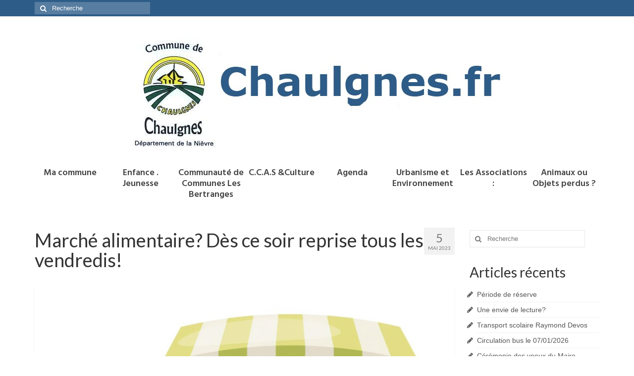

--- FILE ---
content_type: text/html; charset=UTF-8
request_url: http://chaulgnes.fr/marche-alimentaire-des-ce-soir-reprise-tous-les-vendredis/
body_size: 12073
content:
<!DOCTYPE html>
<html class="no-js" lang="fr-FR" itemscope="itemscope" itemtype="https://schema.org/WebPage">
<head>
  <meta charset="UTF-8">
  <meta name="viewport" content="width=device-width, initial-scale=1.0">
  <meta http-equiv="X-UA-Compatible" content="IE=edge">
  <title>Marché alimentaire? Dès ce soir reprise tous les vendredis! &#8211; Chaulgnes.fr</title>
<meta name='robots' content='max-image-preview:large' />
	<style>img:is([sizes="auto" i], [sizes^="auto," i]) { contain-intrinsic-size: 3000px 1500px }</style>
	<link rel='dns-prefetch' href='//fonts.googleapis.com' />
<link rel="alternate" type="application/rss+xml" title="Chaulgnes.fr &raquo; Flux" href="http://chaulgnes.fr/feed/" />
<link rel="alternate" type="application/rss+xml" title="Chaulgnes.fr &raquo; Flux des commentaires" href="http://chaulgnes.fr/comments/feed/" />
<link rel="alternate" type="application/rss+xml" title="Chaulgnes.fr &raquo; Marché alimentaire? Dès ce soir reprise tous les vendredis! Flux des commentaires" href="http://chaulgnes.fr/marche-alimentaire-des-ce-soir-reprise-tous-les-vendredis/feed/" />
<script type="text/javascript">
/* <![CDATA[ */
window._wpemojiSettings = {"baseUrl":"https:\/\/s.w.org\/images\/core\/emoji\/16.0.1\/72x72\/","ext":".png","svgUrl":"https:\/\/s.w.org\/images\/core\/emoji\/16.0.1\/svg\/","svgExt":".svg","source":{"concatemoji":"http:\/\/chaulgnes.fr\/wp-includes\/js\/wp-emoji-release.min.js?ver=6.8.3"}};
/*! This file is auto-generated */
!function(s,n){var o,i,e;function c(e){try{var t={supportTests:e,timestamp:(new Date).valueOf()};sessionStorage.setItem(o,JSON.stringify(t))}catch(e){}}function p(e,t,n){e.clearRect(0,0,e.canvas.width,e.canvas.height),e.fillText(t,0,0);var t=new Uint32Array(e.getImageData(0,0,e.canvas.width,e.canvas.height).data),a=(e.clearRect(0,0,e.canvas.width,e.canvas.height),e.fillText(n,0,0),new Uint32Array(e.getImageData(0,0,e.canvas.width,e.canvas.height).data));return t.every(function(e,t){return e===a[t]})}function u(e,t){e.clearRect(0,0,e.canvas.width,e.canvas.height),e.fillText(t,0,0);for(var n=e.getImageData(16,16,1,1),a=0;a<n.data.length;a++)if(0!==n.data[a])return!1;return!0}function f(e,t,n,a){switch(t){case"flag":return n(e,"\ud83c\udff3\ufe0f\u200d\u26a7\ufe0f","\ud83c\udff3\ufe0f\u200b\u26a7\ufe0f")?!1:!n(e,"\ud83c\udde8\ud83c\uddf6","\ud83c\udde8\u200b\ud83c\uddf6")&&!n(e,"\ud83c\udff4\udb40\udc67\udb40\udc62\udb40\udc65\udb40\udc6e\udb40\udc67\udb40\udc7f","\ud83c\udff4\u200b\udb40\udc67\u200b\udb40\udc62\u200b\udb40\udc65\u200b\udb40\udc6e\u200b\udb40\udc67\u200b\udb40\udc7f");case"emoji":return!a(e,"\ud83e\udedf")}return!1}function g(e,t,n,a){var r="undefined"!=typeof WorkerGlobalScope&&self instanceof WorkerGlobalScope?new OffscreenCanvas(300,150):s.createElement("canvas"),o=r.getContext("2d",{willReadFrequently:!0}),i=(o.textBaseline="top",o.font="600 32px Arial",{});return e.forEach(function(e){i[e]=t(o,e,n,a)}),i}function t(e){var t=s.createElement("script");t.src=e,t.defer=!0,s.head.appendChild(t)}"undefined"!=typeof Promise&&(o="wpEmojiSettingsSupports",i=["flag","emoji"],n.supports={everything:!0,everythingExceptFlag:!0},e=new Promise(function(e){s.addEventListener("DOMContentLoaded",e,{once:!0})}),new Promise(function(t){var n=function(){try{var e=JSON.parse(sessionStorage.getItem(o));if("object"==typeof e&&"number"==typeof e.timestamp&&(new Date).valueOf()<e.timestamp+604800&&"object"==typeof e.supportTests)return e.supportTests}catch(e){}return null}();if(!n){if("undefined"!=typeof Worker&&"undefined"!=typeof OffscreenCanvas&&"undefined"!=typeof URL&&URL.createObjectURL&&"undefined"!=typeof Blob)try{var e="postMessage("+g.toString()+"("+[JSON.stringify(i),f.toString(),p.toString(),u.toString()].join(",")+"));",a=new Blob([e],{type:"text/javascript"}),r=new Worker(URL.createObjectURL(a),{name:"wpTestEmojiSupports"});return void(r.onmessage=function(e){c(n=e.data),r.terminate(),t(n)})}catch(e){}c(n=g(i,f,p,u))}t(n)}).then(function(e){for(var t in e)n.supports[t]=e[t],n.supports.everything=n.supports.everything&&n.supports[t],"flag"!==t&&(n.supports.everythingExceptFlag=n.supports.everythingExceptFlag&&n.supports[t]);n.supports.everythingExceptFlag=n.supports.everythingExceptFlag&&!n.supports.flag,n.DOMReady=!1,n.readyCallback=function(){n.DOMReady=!0}}).then(function(){return e}).then(function(){var e;n.supports.everything||(n.readyCallback(),(e=n.source||{}).concatemoji?t(e.concatemoji):e.wpemoji&&e.twemoji&&(t(e.twemoji),t(e.wpemoji)))}))}((window,document),window._wpemojiSettings);
/* ]]> */
</script>
<style id='wp-emoji-styles-inline-css' type='text/css'>

	img.wp-smiley, img.emoji {
		display: inline !important;
		border: none !important;
		box-shadow: none !important;
		height: 1em !important;
		width: 1em !important;
		margin: 0 0.07em !important;
		vertical-align: -0.1em !important;
		background: none !important;
		padding: 0 !important;
	}
</style>
<link rel='stylesheet' id='wp-block-library-css' href='http://chaulgnes.fr/wp-includes/css/dist/block-library/style.min.css?ver=6.8.3' type='text/css' media='all' />
<style id='classic-theme-styles-inline-css' type='text/css'>
/*! This file is auto-generated */
.wp-block-button__link{color:#fff;background-color:#32373c;border-radius:9999px;box-shadow:none;text-decoration:none;padding:calc(.667em + 2px) calc(1.333em + 2px);font-size:1.125em}.wp-block-file__button{background:#32373c;color:#fff;text-decoration:none}
</style>
<style id='global-styles-inline-css' type='text/css'>
:root{--wp--preset--aspect-ratio--square: 1;--wp--preset--aspect-ratio--4-3: 4/3;--wp--preset--aspect-ratio--3-4: 3/4;--wp--preset--aspect-ratio--3-2: 3/2;--wp--preset--aspect-ratio--2-3: 2/3;--wp--preset--aspect-ratio--16-9: 16/9;--wp--preset--aspect-ratio--9-16: 9/16;--wp--preset--color--black: #000;--wp--preset--color--cyan-bluish-gray: #abb8c3;--wp--preset--color--white: #fff;--wp--preset--color--pale-pink: #f78da7;--wp--preset--color--vivid-red: #cf2e2e;--wp--preset--color--luminous-vivid-orange: #ff6900;--wp--preset--color--luminous-vivid-amber: #fcb900;--wp--preset--color--light-green-cyan: #7bdcb5;--wp--preset--color--vivid-green-cyan: #00d084;--wp--preset--color--pale-cyan-blue: #8ed1fc;--wp--preset--color--vivid-cyan-blue: #0693e3;--wp--preset--color--vivid-purple: #9b51e0;--wp--preset--color--virtue-primary: #2d5c88;--wp--preset--color--virtue-primary-light: #6c8dab;--wp--preset--color--very-light-gray: #eee;--wp--preset--color--very-dark-gray: #444;--wp--preset--gradient--vivid-cyan-blue-to-vivid-purple: linear-gradient(135deg,rgba(6,147,227,1) 0%,rgb(155,81,224) 100%);--wp--preset--gradient--light-green-cyan-to-vivid-green-cyan: linear-gradient(135deg,rgb(122,220,180) 0%,rgb(0,208,130) 100%);--wp--preset--gradient--luminous-vivid-amber-to-luminous-vivid-orange: linear-gradient(135deg,rgba(252,185,0,1) 0%,rgba(255,105,0,1) 100%);--wp--preset--gradient--luminous-vivid-orange-to-vivid-red: linear-gradient(135deg,rgba(255,105,0,1) 0%,rgb(207,46,46) 100%);--wp--preset--gradient--very-light-gray-to-cyan-bluish-gray: linear-gradient(135deg,rgb(238,238,238) 0%,rgb(169,184,195) 100%);--wp--preset--gradient--cool-to-warm-spectrum: linear-gradient(135deg,rgb(74,234,220) 0%,rgb(151,120,209) 20%,rgb(207,42,186) 40%,rgb(238,44,130) 60%,rgb(251,105,98) 80%,rgb(254,248,76) 100%);--wp--preset--gradient--blush-light-purple: linear-gradient(135deg,rgb(255,206,236) 0%,rgb(152,150,240) 100%);--wp--preset--gradient--blush-bordeaux: linear-gradient(135deg,rgb(254,205,165) 0%,rgb(254,45,45) 50%,rgb(107,0,62) 100%);--wp--preset--gradient--luminous-dusk: linear-gradient(135deg,rgb(255,203,112) 0%,rgb(199,81,192) 50%,rgb(65,88,208) 100%);--wp--preset--gradient--pale-ocean: linear-gradient(135deg,rgb(255,245,203) 0%,rgb(182,227,212) 50%,rgb(51,167,181) 100%);--wp--preset--gradient--electric-grass: linear-gradient(135deg,rgb(202,248,128) 0%,rgb(113,206,126) 100%);--wp--preset--gradient--midnight: linear-gradient(135deg,rgb(2,3,129) 0%,rgb(40,116,252) 100%);--wp--preset--font-size--small: 13px;--wp--preset--font-size--medium: 20px;--wp--preset--font-size--large: 36px;--wp--preset--font-size--x-large: 42px;--wp--preset--spacing--20: 0.44rem;--wp--preset--spacing--30: 0.67rem;--wp--preset--spacing--40: 1rem;--wp--preset--spacing--50: 1.5rem;--wp--preset--spacing--60: 2.25rem;--wp--preset--spacing--70: 3.38rem;--wp--preset--spacing--80: 5.06rem;--wp--preset--shadow--natural: 6px 6px 9px rgba(0, 0, 0, 0.2);--wp--preset--shadow--deep: 12px 12px 50px rgba(0, 0, 0, 0.4);--wp--preset--shadow--sharp: 6px 6px 0px rgba(0, 0, 0, 0.2);--wp--preset--shadow--outlined: 6px 6px 0px -3px rgba(255, 255, 255, 1), 6px 6px rgba(0, 0, 0, 1);--wp--preset--shadow--crisp: 6px 6px 0px rgba(0, 0, 0, 1);}:where(.is-layout-flex){gap: 0.5em;}:where(.is-layout-grid){gap: 0.5em;}body .is-layout-flex{display: flex;}.is-layout-flex{flex-wrap: wrap;align-items: center;}.is-layout-flex > :is(*, div){margin: 0;}body .is-layout-grid{display: grid;}.is-layout-grid > :is(*, div){margin: 0;}:where(.wp-block-columns.is-layout-flex){gap: 2em;}:where(.wp-block-columns.is-layout-grid){gap: 2em;}:where(.wp-block-post-template.is-layout-flex){gap: 1.25em;}:where(.wp-block-post-template.is-layout-grid){gap: 1.25em;}.has-black-color{color: var(--wp--preset--color--black) !important;}.has-cyan-bluish-gray-color{color: var(--wp--preset--color--cyan-bluish-gray) !important;}.has-white-color{color: var(--wp--preset--color--white) !important;}.has-pale-pink-color{color: var(--wp--preset--color--pale-pink) !important;}.has-vivid-red-color{color: var(--wp--preset--color--vivid-red) !important;}.has-luminous-vivid-orange-color{color: var(--wp--preset--color--luminous-vivid-orange) !important;}.has-luminous-vivid-amber-color{color: var(--wp--preset--color--luminous-vivid-amber) !important;}.has-light-green-cyan-color{color: var(--wp--preset--color--light-green-cyan) !important;}.has-vivid-green-cyan-color{color: var(--wp--preset--color--vivid-green-cyan) !important;}.has-pale-cyan-blue-color{color: var(--wp--preset--color--pale-cyan-blue) !important;}.has-vivid-cyan-blue-color{color: var(--wp--preset--color--vivid-cyan-blue) !important;}.has-vivid-purple-color{color: var(--wp--preset--color--vivid-purple) !important;}.has-black-background-color{background-color: var(--wp--preset--color--black) !important;}.has-cyan-bluish-gray-background-color{background-color: var(--wp--preset--color--cyan-bluish-gray) !important;}.has-white-background-color{background-color: var(--wp--preset--color--white) !important;}.has-pale-pink-background-color{background-color: var(--wp--preset--color--pale-pink) !important;}.has-vivid-red-background-color{background-color: var(--wp--preset--color--vivid-red) !important;}.has-luminous-vivid-orange-background-color{background-color: var(--wp--preset--color--luminous-vivid-orange) !important;}.has-luminous-vivid-amber-background-color{background-color: var(--wp--preset--color--luminous-vivid-amber) !important;}.has-light-green-cyan-background-color{background-color: var(--wp--preset--color--light-green-cyan) !important;}.has-vivid-green-cyan-background-color{background-color: var(--wp--preset--color--vivid-green-cyan) !important;}.has-pale-cyan-blue-background-color{background-color: var(--wp--preset--color--pale-cyan-blue) !important;}.has-vivid-cyan-blue-background-color{background-color: var(--wp--preset--color--vivid-cyan-blue) !important;}.has-vivid-purple-background-color{background-color: var(--wp--preset--color--vivid-purple) !important;}.has-black-border-color{border-color: var(--wp--preset--color--black) !important;}.has-cyan-bluish-gray-border-color{border-color: var(--wp--preset--color--cyan-bluish-gray) !important;}.has-white-border-color{border-color: var(--wp--preset--color--white) !important;}.has-pale-pink-border-color{border-color: var(--wp--preset--color--pale-pink) !important;}.has-vivid-red-border-color{border-color: var(--wp--preset--color--vivid-red) !important;}.has-luminous-vivid-orange-border-color{border-color: var(--wp--preset--color--luminous-vivid-orange) !important;}.has-luminous-vivid-amber-border-color{border-color: var(--wp--preset--color--luminous-vivid-amber) !important;}.has-light-green-cyan-border-color{border-color: var(--wp--preset--color--light-green-cyan) !important;}.has-vivid-green-cyan-border-color{border-color: var(--wp--preset--color--vivid-green-cyan) !important;}.has-pale-cyan-blue-border-color{border-color: var(--wp--preset--color--pale-cyan-blue) !important;}.has-vivid-cyan-blue-border-color{border-color: var(--wp--preset--color--vivid-cyan-blue) !important;}.has-vivid-purple-border-color{border-color: var(--wp--preset--color--vivid-purple) !important;}.has-vivid-cyan-blue-to-vivid-purple-gradient-background{background: var(--wp--preset--gradient--vivid-cyan-blue-to-vivid-purple) !important;}.has-light-green-cyan-to-vivid-green-cyan-gradient-background{background: var(--wp--preset--gradient--light-green-cyan-to-vivid-green-cyan) !important;}.has-luminous-vivid-amber-to-luminous-vivid-orange-gradient-background{background: var(--wp--preset--gradient--luminous-vivid-amber-to-luminous-vivid-orange) !important;}.has-luminous-vivid-orange-to-vivid-red-gradient-background{background: var(--wp--preset--gradient--luminous-vivid-orange-to-vivid-red) !important;}.has-very-light-gray-to-cyan-bluish-gray-gradient-background{background: var(--wp--preset--gradient--very-light-gray-to-cyan-bluish-gray) !important;}.has-cool-to-warm-spectrum-gradient-background{background: var(--wp--preset--gradient--cool-to-warm-spectrum) !important;}.has-blush-light-purple-gradient-background{background: var(--wp--preset--gradient--blush-light-purple) !important;}.has-blush-bordeaux-gradient-background{background: var(--wp--preset--gradient--blush-bordeaux) !important;}.has-luminous-dusk-gradient-background{background: var(--wp--preset--gradient--luminous-dusk) !important;}.has-pale-ocean-gradient-background{background: var(--wp--preset--gradient--pale-ocean) !important;}.has-electric-grass-gradient-background{background: var(--wp--preset--gradient--electric-grass) !important;}.has-midnight-gradient-background{background: var(--wp--preset--gradient--midnight) !important;}.has-small-font-size{font-size: var(--wp--preset--font-size--small) !important;}.has-medium-font-size{font-size: var(--wp--preset--font-size--medium) !important;}.has-large-font-size{font-size: var(--wp--preset--font-size--large) !important;}.has-x-large-font-size{font-size: var(--wp--preset--font-size--x-large) !important;}
:where(.wp-block-post-template.is-layout-flex){gap: 1.25em;}:where(.wp-block-post-template.is-layout-grid){gap: 1.25em;}
:where(.wp-block-columns.is-layout-flex){gap: 2em;}:where(.wp-block-columns.is-layout-grid){gap: 2em;}
:root :where(.wp-block-pullquote){font-size: 1.5em;line-height: 1.6;}
</style>
<link rel='stylesheet' id='virtue_theme-css' href='http://chaulgnes.fr/wp-content/themes/virtue/assets/css/virtue.css?ver=3.3.6' type='text/css' media='all' />
<link rel='stylesheet' id='virtue_skin-css' href='http://chaulgnes.fr/wp-content/themes/virtue/assets/css/skins/default.css?ver=3.3.6' type='text/css' media='all' />
<link rel='stylesheet' id='redux-google-fonts-virtue-css' href='http://fonts.googleapis.com/css?family=Lobster%3A400%7CLato%3A700%2C400%7CHind%3A600&#038;subset=latin&#038;ver=1611857207' type='text/css' media='all' />
<!--[if lt IE 9]>
<script type="text/javascript" src="http://chaulgnes.fr/wp-content/themes/virtue/assets/js/vendor/respond.min.js?ver=6.8.3" id="virtue-respond-js"></script>
<![endif]-->
<script type="text/javascript" src="http://chaulgnes.fr/wp-includes/js/jquery/jquery.min.js?ver=3.7.1" id="jquery-core-js"></script>
<script type="text/javascript" src="http://chaulgnes.fr/wp-includes/js/jquery/jquery-migrate.min.js?ver=3.4.1" id="jquery-migrate-js"></script>
<link rel="https://api.w.org/" href="http://chaulgnes.fr/wp-json/" /><link rel="alternate" title="JSON" type="application/json" href="http://chaulgnes.fr/wp-json/wp/v2/posts/6555" /><link rel="EditURI" type="application/rsd+xml" title="RSD" href="http://chaulgnes.fr/xmlrpc.php?rsd" />
<meta name="generator" content="WordPress 6.8.3" />
<link rel="canonical" href="http://chaulgnes.fr/marche-alimentaire-des-ce-soir-reprise-tous-les-vendredis/" />
<link rel='shortlink' href='http://chaulgnes.fr/?p=6555' />
<link rel="alternate" title="oEmbed (JSON)" type="application/json+oembed" href="http://chaulgnes.fr/wp-json/oembed/1.0/embed?url=http%3A%2F%2Fchaulgnes.fr%2Fmarche-alimentaire-des-ce-soir-reprise-tous-les-vendredis%2F" />
<link rel="alternate" title="oEmbed (XML)" type="text/xml+oembed" href="http://chaulgnes.fr/wp-json/oembed/1.0/embed?url=http%3A%2F%2Fchaulgnes.fr%2Fmarche-alimentaire-des-ce-soir-reprise-tous-les-vendredis%2F&#038;format=xml" />
<style type="text/css">#logo {padding-top:25px;}#logo {padding-bottom:10px;}#logo {margin-left:0px;}#logo {margin-right:0px;}#nav-main {margin-top:20px;}#nav-main {margin-bottom:10px;}.headerfont, .tp-caption {font-family:Lato;} .topbarmenu ul li {font-family:Hind;}input[type=number]::-webkit-inner-spin-button, input[type=number]::-webkit-outer-spin-button { -webkit-appearance: none; margin: 0; } input[type=number] {-moz-appearance: textfield;}.quantity input::-webkit-outer-spin-button,.quantity input::-webkit-inner-spin-button {display: none;}#containerfooter h3, #containerfooter, .footercredits p, .footerclass a, .footernav ul li a {color:#6b1d01;}.contentclass, .nav-tabs>.active>a, .nav-tabs>.active>a:hover, .nav-tabs>.active>a:focus {background:transparent    ;}.product_item .product_details h5 {text-transform: none;}@media (max-width: 979px) {.nav-trigger .nav-trigger-case {position: static; display: block; width: 100%;}}.product_item .product_details h5 {min-height:40px;}.kad-topbar-left, .kad-topbar-left .topbarmenu {float:right;} .kad-topbar-left .topbar_social, .kad-topbar-left .topbarmenu ul, .kad-topbar-left .kad-cart-total,.kad-topbar-right #topbar-search .form-search{float:left}.entry-content p { margin-bottom:16px;}#nav-second ul.sf-menu>li{width:12.5%}
.footerclass {
font-size: 12px;
}
.footerclass h3 {
font-size: 18px;
}
.postedintop {
display: none;
}
.postcommentscount {
display: none;
}
.subhead {
display: none;
}</style><link rel="icon" href="http://chaulgnes.fr/wp-content/uploads/2020/06/cropped-téléchargement-32x32.jpg" sizes="32x32" />
<link rel="icon" href="http://chaulgnes.fr/wp-content/uploads/2020/06/cropped-téléchargement-192x192.jpg" sizes="192x192" />
<link rel="apple-touch-icon" href="http://chaulgnes.fr/wp-content/uploads/2020/06/cropped-téléchargement-180x180.jpg" />
<meta name="msapplication-TileImage" content="http://chaulgnes.fr/wp-content/uploads/2020/06/cropped-téléchargement-270x270.jpg" />
<style type="text/css" class="options-output">header #logo a.brand,.logofont{font-family:Lobster;line-height:42px;font-weight:400;font-style:normal;color:#2d5c88;font-size:100px;}.kad_tagline{font-family:Lobster;line-height:25px;font-weight:400;font-style:normal;color:#028700;font-size:15px;}.product_item .product_details h5{font-family:Lato;line-height:20px;font-weight:700;font-style:normal;font-size:16px;}h1{font-family:Lato;line-height:40px;font-weight:400;font-style:normal;font-size:38px;}h2{font-family:Lato;line-height:40px;font-weight:normal;font-style:normal;font-size:32px;}h3{font-family:Lato;line-height:40px;font-weight:400;font-style:normal;font-size:28px;}h4{font-family:Lato;line-height:40px;font-weight:400;font-style:normal;font-size:24px;}h5{font-family:Lato;line-height:24px;font-weight:700;font-style:normal;font-size:18px;}body{font-family:Verdana, Geneva, sans-serif;line-height:20px;font-weight:400;font-style:normal;font-size:14px;}#nav-main ul.sf-menu a{font-family:Hind;line-height:18px;font-weight:600;font-style:normal;font-size:18px;}#nav-second ul.sf-menu a{font-family:Hind;line-height:22px;font-weight:600;font-style:normal;font-size:18px;}.kad-nav-inner .kad-mnav, .kad-mobile-nav .kad-nav-inner li a,.nav-trigger-case{font-family:Lato;line-height:20px;font-weight:400;font-style:normal;font-size:16px;}</style></head>
<body class="wp-singular post-template-default single single-post postid-6555 single-format-standard wp-theme-virtue wide marche-alimentaire-des-ce-soir-reprise-tous-les-vendredis">
	<div id="kt-skip-link"><a href="#content">Skip to Main Content</a></div>
	<div id="wrapper" class="container">
	<header class="banner headerclass" itemscope itemtype="https://schema.org/WPHeader">
	<div id="topbar" class="topclass">
	<div class="container">
		<div class="row">
			<div class="col-md-6 col-sm-6 kad-topbar-left">
				<div class="topbarmenu clearfix">
									<div class="topbar_social">
						<ul>
						<li><a href="" target="_self" title="" data-toggle="tooltip" data-placement="bottom" data-original-title=""><i class=""></i></a></li>						</ul>
					</div>
									</div>
			</div><!-- close col-md-6 --> 
			<div class="col-md-6 col-sm-6 kad-topbar-right">
				<div id="topbar-search" class="topbar-widget">
					<form role="search" method="get" class="form-search" action="http://chaulgnes.fr/">
	<label>
		<span class="screen-reader-text">Rechercher :</span>
		<input type="text" value="" name="s" class="search-query" placeholder="Recherche">
	</label>
	<button type="submit" class="search-icon"><i class="icon-search"></i></button>
</form>				</div>
			</div> <!-- close col-md-6-->
		</div> <!-- Close Row -->
	</div> <!-- Close Container -->
</div>	<div class="container">
		<div class="row">
			<div class="col-md-12 clearfix kad-header-left">
				<div id="logo" class="logocase">
					<a class="brand logofont" href="http://chaulgnes.fr/">
													<div id="thelogo">
								<img src="http://chaulgnes.fr/wp-content/uploads/2020/06/LOgo.jpg" alt="Chaulgnes.fr" width="763" height="261" class="kad-standard-logo" />
															</div>
												</a>
									</div> <!-- Close #logo -->
			</div><!-- close logo span -->
			       
		</div> <!-- Close Row -->
					<div id="mobile-nav-trigger" class="nav-trigger">
				<button class="nav-trigger-case mobileclass collapsed" data-toggle="collapse" data-target=".kad-nav-collapse">
					<span class="kad-navbtn"><i class="icon-reorder"></i></span>
					<span class="kad-menu-name">Menu</span>
				</button>
			</div>
			<div id="kad-mobile-nav" class="kad-mobile-nav">
				<div class="kad-nav-inner mobileclass">
					<div class="kad-nav-collapse">
					<ul id="menu-menu-titres" class="kad-mnav"><li  class="menu-ma-commune sf-dropdown menu-item-16"><a href="http://chaulgnes.fr/ma-commune/"><span>Ma commune</span></a>
<ul class="sub-menu sf-dropdown-menu dropdown">
	<li  class="menu-le-conseil-municipal menu-item-40"><a href="http://chaulgnes.fr/le-conseil-municipal/"><span>Le Conseil Municipal</span></a></li>
	<li  class="menu-comptes-rendus-des-conseils-municipaux menu-item-49"><a href="http://chaulgnes.fr/comptes-rendus-des-conseils-municipaux/"><span>Comptes-rendus des Conseils Municipaux</span></a></li>
	<li  class="menu-le-bulletin-municipal menu-item-3049"><a href="http://chaulgnes.fr/le-bulletin-municipal/"><span>Le Bulletin Municipal</span></a></li>
	<li  class="menu-chaulgnes-vue-dans-les-titres menu-item-3142"><a href="http://chaulgnes.fr/chaulgnes-vu-dans-les-titres/"><span>Chaulgnes vue dans les titres :</span></a></li>
</ul>
</li>
<li  class="menu-enfance-jeunesse sf-dropdown menu-item-279"><a href="http://chaulgnes.fr/enfance-jeunesse/"><span>Enfance . Jeunesse</span></a>
<ul class="sub-menu sf-dropdown-menu dropdown">
	<li  class="menu-ecole menu-item-22"><a href="http://chaulgnes.fr/ecole/"><span>École :</span></a></li>
	<li  class="menu-alsh-centre-de-loisirs menu-item-281"><a href="http://chaulgnes.fr/alsh-centre-loisirs/"><span>ALSH – Centre de Loisirs</span></a></li>
	<li  class="menu-restauration-scolaire menu-item-280"><a href="http://chaulgnes.fr/restaurant-scolaire/"><span>RESTAURATION  SCOLAIRE :</span></a></li>
</ul>
</li>
<li  class="menu-communaute-de-communes-les-bertranges sf-dropdown menu-item-189"><a href="http://chaulgnes.fr/communaute-de-commune/"><span>Communauté de Communes Les Bertranges</span></a>
<ul class="sub-menu sf-dropdown-menu dropdown">
	<li  class="menu-collecte-des-dechets menu-item-465"><a href="http://chaulgnes.fr/collecte-dechets/"><span>Collecte des déchets</span></a></li>
</ul>
</li>
<li  class="menu-c-c-a-s-culture menu-item-2638"><a href="http://chaulgnes.fr/c-c-a-s/"><span>C.C.A.S &#038;Culture</span></a></li>
<li  class="menu-agenda menu-item-118"><a href="http://chaulgnes.fr/agenda/"><span>Agenda</span></a></li>
<li  class="menu-urbanisme-et-environnement sf-dropdown menu-item-292"><a href="http://chaulgnes.fr/urbanisme-environnement/"><span>Urbanisme et Environnement</span></a>
<ul class="sub-menu sf-dropdown-menu dropdown">
	<li  class="menu-declaration-prealable-et-permis-de-construire menu-item-4925"><a href="http://chaulgnes.fr/declaration-prealable-et-permis-de-construire/"><span>Déclaration préalable et permis de construire</span></a></li>
	<li  class="menu-travaux menu-item-4930"><a href="http://chaulgnes.fr/travaux/"><span>TRAVAUX :</span></a></li>
	<li  class="menu-tourisme menu-item-4635"><a href="http://chaulgnes.fr/environnement/"><span>TOURISME</span></a></li>
</ul>
</li>
<li  class="menu-les-associations sf-dropdown menu-item-121"><a href="http://chaulgnes.fr/les-associations/"><span>Les Associations :</span></a>
<ul class="sub-menu sf-dropdown-menu dropdown">
	<li  class="menu-vivre-ensemble menu-item-4608"><a href="http://chaulgnes.fr/vivre-ensemble/"><span>VIVRE ENSEMBLE</span></a></li>
	<li  class="menu-artichaulgnes menu-item-4583"><a href="http://chaulgnes.fr/artichaulgnes/"><span>ARTI&rsquo;CHAULGNES</span></a></li>
	<li  class="menu-association-nivernaise-de-cavaliers-dexterieur menu-item-4611"><a href="http://chaulgnes.fr/association-nivernaise-de-cavaliers-dexterieur/"><span>ASSOCIATION NIVERNAISE DE CAVALIERS D&rsquo;EXTERIEUR</span></a></li>
	<li  class="menu-a-s-a-v-judo menu-item-4574"><a href="http://chaulgnes.fr/a-s-a-v-judo/"><span>A.S.A.V. JUDO</span></a></li>
	<li  class="menu-chaulgnes-decouvertes menu-item-4586"><a href="http://chaulgnes.fr/chaulgnes-decouvertes/"><span>CHAULGNES DECOUVERTES</span></a></li>
	<li  class="menu-chaulgnes-devant menu-item-4602"><a href="http://chaulgnes.fr/chaulgnes-devant/"><span>CHAULGNES DEVANT</span></a></li>
	<li  class="menu-club-dactivites-physiques-de-chaulgnes menu-item-4577"><a href="http://chaulgnes.fr/club-dactivites-physiques-de-chaulgnes/"><span>CLUB D&rsquo;ACTIVITES PHYSIQUES DE CHAULGNES</span></a></li>
	<li  class="menu-air-modeles-club-chaulgnes menu-item-4580"><a href="http://chaulgnes.fr/club-aeromodelisme/"><span>AIR MODELES CLUB CHAULGNES</span></a></li>
	<li  class="menu-diane-de-chaulgnes menu-item-4607"><a href="http://chaulgnes.fr/diane-de-chaulgnes/"><span>DIANE DE CHAULGNES</span></a></li>
	<li  class="menu-electrochaulgnes menu-item-4605"><a href="http://chaulgnes.fr/electrochaulgnes/"><span>ELECTRO&rsquo;CHAULGNES</span></a></li>
	<li  class="menu-ensemble-pour-chaulgnes menu-item-4606"><a href="http://chaulgnes.fr/ensemble-pour-chaulgnes/"><span>ENSEMBLE POUR CHAULGNES</span></a></li>
	<li  class="menu-fc-chaulgnes menu-item-4565"><a href="http://chaulgnes.fr/fc-chaulgnes/"><span>FC CHAULGNES</span></a></li>
	<li  class="menu-la-guitare-au-chant menu-item-4561"><a href="http://chaulgnes.fr/la-guitare-au-chant/"><span>LA GUITARE AU CHANT</span></a></li>
	<li  class="menu-les-amis-de-jean-montchougny menu-item-4603"><a href="http://chaulgnes.fr/les-amis-de-jean-montchougny/"><span>LES AMIS DE JEAN MONTCHOUGNY</span></a></li>
	<li  class="menu-les-bottes-de-chaulgnes menu-item-4568"><a href="http://chaulgnes.fr/les-bottes-de-chaulgnes/"><span>LES BOTTES de CHAULGNES</span></a></li>
	<li  class="menu-raye-ton-nouveau-casque-r-t-n-c menu-item-4604"><a href="http://chaulgnes.fr/raye-ton-nouveau-casque-r-t-n-c/"><span>RAYE TON NOUVEAU CASQUE (R.T.N.C)</span></a></li>
	<li  class="menu-slc-tennis-de-table menu-item-4562"><a href="http://chaulgnes.fr/slc-tennis-de-table/"><span>SLC TENNIS DE TABLE</span></a></li>
</ul>
</li>
<li  class="menu-animaux-ou-objets-perdus sf-dropdown menu-item-2869"><a href="http://chaulgnes.fr/animal-trouve-aout-2021/"><span>Animaux ou Objets perdus ?</span></a>
<ul class="sub-menu sf-dropdown-menu dropdown">
	<li  class="menu-objet menu-item-4666"><a href="http://chaulgnes.fr/objet/"><span>OBJET:</span></a></li>
</ul>
</li>
</ul>					</div>
				</div>
			</div>
		 
	</div> <!-- Close Container -->
			<section id="cat_nav" class="navclass">
			<div class="container">
				<nav id="nav-second" class="clearfix" itemscope itemtype="https://schema.org/SiteNavigationElement">
					<ul id="menu-menu-titres-1" class="sf-menu"><li  class="menu-ma-commune sf-dropdown menu-item-16"><a href="http://chaulgnes.fr/ma-commune/"><span>Ma commune</span></a>
<ul class="sub-menu sf-dropdown-menu dropdown">
	<li  class="menu-le-conseil-municipal menu-item-40"><a href="http://chaulgnes.fr/le-conseil-municipal/"><span>Le Conseil Municipal</span></a></li>
	<li  class="menu-comptes-rendus-des-conseils-municipaux menu-item-49"><a href="http://chaulgnes.fr/comptes-rendus-des-conseils-municipaux/"><span>Comptes-rendus des Conseils Municipaux</span></a></li>
	<li  class="menu-le-bulletin-municipal menu-item-3049"><a href="http://chaulgnes.fr/le-bulletin-municipal/"><span>Le Bulletin Municipal</span></a></li>
	<li  class="menu-chaulgnes-vue-dans-les-titres menu-item-3142"><a href="http://chaulgnes.fr/chaulgnes-vu-dans-les-titres/"><span>Chaulgnes vue dans les titres :</span></a></li>
</ul>
</li>
<li  class="menu-enfance-jeunesse sf-dropdown menu-item-279"><a href="http://chaulgnes.fr/enfance-jeunesse/"><span>Enfance . Jeunesse</span></a>
<ul class="sub-menu sf-dropdown-menu dropdown">
	<li  class="menu-ecole menu-item-22"><a href="http://chaulgnes.fr/ecole/"><span>École :</span></a></li>
	<li  class="menu-alsh-centre-de-loisirs menu-item-281"><a href="http://chaulgnes.fr/alsh-centre-loisirs/"><span>ALSH – Centre de Loisirs</span></a></li>
	<li  class="menu-restauration-scolaire menu-item-280"><a href="http://chaulgnes.fr/restaurant-scolaire/"><span>RESTAURATION  SCOLAIRE :</span></a></li>
</ul>
</li>
<li  class="menu-communaute-de-communes-les-bertranges sf-dropdown menu-item-189"><a href="http://chaulgnes.fr/communaute-de-commune/"><span>Communauté de Communes Les Bertranges</span></a>
<ul class="sub-menu sf-dropdown-menu dropdown">
	<li  class="menu-collecte-des-dechets menu-item-465"><a href="http://chaulgnes.fr/collecte-dechets/"><span>Collecte des déchets</span></a></li>
</ul>
</li>
<li  class="menu-c-c-a-s-culture menu-item-2638"><a href="http://chaulgnes.fr/c-c-a-s/"><span>C.C.A.S &#038;Culture</span></a></li>
<li  class="menu-agenda menu-item-118"><a href="http://chaulgnes.fr/agenda/"><span>Agenda</span></a></li>
<li  class="menu-urbanisme-et-environnement sf-dropdown menu-item-292"><a href="http://chaulgnes.fr/urbanisme-environnement/"><span>Urbanisme et Environnement</span></a>
<ul class="sub-menu sf-dropdown-menu dropdown">
	<li  class="menu-declaration-prealable-et-permis-de-construire menu-item-4925"><a href="http://chaulgnes.fr/declaration-prealable-et-permis-de-construire/"><span>Déclaration préalable et permis de construire</span></a></li>
	<li  class="menu-travaux menu-item-4930"><a href="http://chaulgnes.fr/travaux/"><span>TRAVAUX :</span></a></li>
	<li  class="menu-tourisme menu-item-4635"><a href="http://chaulgnes.fr/environnement/"><span>TOURISME</span></a></li>
</ul>
</li>
<li  class="menu-les-associations sf-dropdown menu-item-121"><a href="http://chaulgnes.fr/les-associations/"><span>Les Associations :</span></a>
<ul class="sub-menu sf-dropdown-menu dropdown">
	<li  class="menu-vivre-ensemble menu-item-4608"><a href="http://chaulgnes.fr/vivre-ensemble/"><span>VIVRE ENSEMBLE</span></a></li>
	<li  class="menu-artichaulgnes menu-item-4583"><a href="http://chaulgnes.fr/artichaulgnes/"><span>ARTI&rsquo;CHAULGNES</span></a></li>
	<li  class="menu-association-nivernaise-de-cavaliers-dexterieur menu-item-4611"><a href="http://chaulgnes.fr/association-nivernaise-de-cavaliers-dexterieur/"><span>ASSOCIATION NIVERNAISE DE CAVALIERS D&rsquo;EXTERIEUR</span></a></li>
	<li  class="menu-a-s-a-v-judo menu-item-4574"><a href="http://chaulgnes.fr/a-s-a-v-judo/"><span>A.S.A.V. JUDO</span></a></li>
	<li  class="menu-chaulgnes-decouvertes menu-item-4586"><a href="http://chaulgnes.fr/chaulgnes-decouvertes/"><span>CHAULGNES DECOUVERTES</span></a></li>
	<li  class="menu-chaulgnes-devant menu-item-4602"><a href="http://chaulgnes.fr/chaulgnes-devant/"><span>CHAULGNES DEVANT</span></a></li>
	<li  class="menu-club-dactivites-physiques-de-chaulgnes menu-item-4577"><a href="http://chaulgnes.fr/club-dactivites-physiques-de-chaulgnes/"><span>CLUB D&rsquo;ACTIVITES PHYSIQUES DE CHAULGNES</span></a></li>
	<li  class="menu-air-modeles-club-chaulgnes menu-item-4580"><a href="http://chaulgnes.fr/club-aeromodelisme/"><span>AIR MODELES CLUB CHAULGNES</span></a></li>
	<li  class="menu-diane-de-chaulgnes menu-item-4607"><a href="http://chaulgnes.fr/diane-de-chaulgnes/"><span>DIANE DE CHAULGNES</span></a></li>
	<li  class="menu-electrochaulgnes menu-item-4605"><a href="http://chaulgnes.fr/electrochaulgnes/"><span>ELECTRO&rsquo;CHAULGNES</span></a></li>
	<li  class="menu-ensemble-pour-chaulgnes menu-item-4606"><a href="http://chaulgnes.fr/ensemble-pour-chaulgnes/"><span>ENSEMBLE POUR CHAULGNES</span></a></li>
	<li  class="menu-fc-chaulgnes menu-item-4565"><a href="http://chaulgnes.fr/fc-chaulgnes/"><span>FC CHAULGNES</span></a></li>
	<li  class="menu-la-guitare-au-chant menu-item-4561"><a href="http://chaulgnes.fr/la-guitare-au-chant/"><span>LA GUITARE AU CHANT</span></a></li>
	<li  class="menu-les-amis-de-jean-montchougny menu-item-4603"><a href="http://chaulgnes.fr/les-amis-de-jean-montchougny/"><span>LES AMIS DE JEAN MONTCHOUGNY</span></a></li>
	<li  class="menu-les-bottes-de-chaulgnes menu-item-4568"><a href="http://chaulgnes.fr/les-bottes-de-chaulgnes/"><span>LES BOTTES de CHAULGNES</span></a></li>
	<li  class="menu-raye-ton-nouveau-casque-r-t-n-c menu-item-4604"><a href="http://chaulgnes.fr/raye-ton-nouveau-casque-r-t-n-c/"><span>RAYE TON NOUVEAU CASQUE (R.T.N.C)</span></a></li>
	<li  class="menu-slc-tennis-de-table menu-item-4562"><a href="http://chaulgnes.fr/slc-tennis-de-table/"><span>SLC TENNIS DE TABLE</span></a></li>
</ul>
</li>
<li  class="menu-animaux-ou-objets-perdus sf-dropdown menu-item-2869"><a href="http://chaulgnes.fr/animal-trouve-aout-2021/"><span>Animaux ou Objets perdus ?</span></a>
<ul class="sub-menu sf-dropdown-menu dropdown">
	<li  class="menu-objet menu-item-4666"><a href="http://chaulgnes.fr/objet/"><span>OBJET:</span></a></li>
</ul>
</li>
</ul>				</nav>
			</div><!--close container-->
		</section>
	</header>
	<div class="wrap contentclass" role="document">

	<div id="content" class="container">
	<div class="row single-article" itemscope itemtype="https://schema.org/BlogPosting">
		<div class="main col-lg-9 col-md-8" role="main">
					<article class="post-6555 post type-post status-publish format-standard has-post-thumbnail hentry category-non-classe">
			<div class="meta_post_image" itemprop="image" itemscope itemtype="https://schema.org/ImageObject"><meta itemprop="url" content="http://chaulgnes.fr/wp-content/uploads/2022/02/Capture-d’écran-2022-02-01-151116.jpg"><meta itemprop="width" content="952"><meta itemprop="height" content="657"></div><div class="postmeta updated color_gray">
      <div class="postdate bg-lightgray headerfont" itemprop="datePublished">
      <span class="postday">5</span>
      Mai 2023    </div>
</div>				<header>

				<h1 class="entry-title" itemprop="name headline">Marché alimentaire? Dès ce soir reprise tous les vendredis!</h1><div class="subhead">
    <span class="postauthortop author vcard">
    <i class="icon-user"></i> par  <span itemprop="author"><a href="http://chaulgnes.fr/author/socc/" class="fn" rel="author">Commune de Chaulgnes</a></span> |</span>
      
    <span class="postedintop"><i class="icon-folder-open"></i> Classé dans : <a href="http://chaulgnes.fr/category/non-classe/" rel="category tag">Non classé</a></span>     <span class="kad-hidepostedin">|</span>
    <span class="postcommentscount">
    <i class="icon-comments-alt"></i> 0    </span>
</div>				
				</header>

				<div class="entry-content" itemprop="articleBody">
					
<figure class="wp-block-image"><img fetchpriority="high" decoding="async" width="952" height="657" src="http://chaulgnes.fr/wp-content/uploads/2022/02/Capture-d’écran-2022-02-01-151116.jpg" alt="" class="wp-image-4976" srcset="http://chaulgnes.fr/wp-content/uploads/2022/02/Capture-d’écran-2022-02-01-151116.jpg 952w, http://chaulgnes.fr/wp-content/uploads/2022/02/Capture-d’écran-2022-02-01-151116-300x207.jpg 300w, http://chaulgnes.fr/wp-content/uploads/2022/02/Capture-d’écran-2022-02-01-151116-768x530.jpg 768w" sizes="(max-width: 952px) 100vw, 952px" /></figure>



<p>Un grand week-end s&rsquo;annonce et avec lui<strong> </strong></p>



<p style="text-align:center"><strong>la reprise hebdomadaire de notre marché le vendredi </strong>!!!</p>



<p>Nos commerçants seront ravis de vous retrouver autour des étals</p>



<p>Ils seront tous là ce soir chèvre, miel, pizza, œufs, legumes, saucissons, bar à huitres&#8230;De quoi prendre plaisir à garnir son panier !</p>



<p>Alors rdv dès 16 h sur le parking bas de la salle André Godier!</p>
				</div>

				<footer class="single-footer">
				<meta itemscope itemprop="mainEntityOfPage" content="http://chaulgnes.fr/marche-alimentaire-des-ce-soir-reprise-tous-les-vendredis/" itemType="https://schema.org/WebPage" itemid="http://chaulgnes.fr/marche-alimentaire-des-ce-soir-reprise-tous-les-vendredis/"><meta itemprop="dateModified" content="2023-05-04T22:55:18+02:00"><div itemprop="publisher" itemscope itemtype="https://schema.org/Organization"><div itemprop="logo" itemscope itemtype="https://schema.org/ImageObject"><meta itemprop="url" content="http://chaulgnes.fr/wp-content/uploads/2020/06/LOgo.jpg"><meta itemprop="width" content="763"><meta itemprop="height" content="261"></div><meta itemprop="name" content="Chaulgnes.fr"></div>				</footer>
			</article>
					</div>
		<aside class="col-lg-3 col-md-4 kad-sidebar" role="complementary" itemscope itemtype="https://schema.org/WPSideBar">
	<div class="sidebar">
		<section id="search-2" class="widget-1 widget-first widget widget_search"><div class="widget-inner"><form role="search" method="get" class="form-search" action="http://chaulgnes.fr/">
	<label>
		<span class="screen-reader-text">Rechercher :</span>
		<input type="text" value="" name="s" class="search-query" placeholder="Recherche">
	</label>
	<button type="submit" class="search-icon"><i class="icon-search"></i></button>
</form></div></section>
		<section id="recent-posts-2" class="widget-2 widget-last widget widget_recent_entries"><div class="widget-inner">
		<h3>Articles récents</h3>
		<ul>
											<li>
					<a href="http://chaulgnes.fr/periode-de-reserve/">Période de réserve</a>
									</li>
											<li>
					<a href="http://chaulgnes.fr/une-envie-de-lecture/">Une envie de lecture?</a>
									</li>
											<li>
					<a href="http://chaulgnes.fr/transport-sscolaire-raymond-devos/">Transport scolaire Raymond Devos</a>
									</li>
											<li>
					<a href="http://chaulgnes.fr/circulation-bus-le-07-01-2026/">Circulation bus le 07/01/2026</a>
									</li>
											<li>
					<a href="http://chaulgnes.fr/ceremonie-des-voeux-du-maire-2/">Cérémonie des voeux du Maire</a>
									</li>
					</ul>

		</div></section>	</div><!-- /.sidebar -->
</aside><!-- /aside -->
			</div><!-- /.row-->
		</div><!-- /.content -->
	</div><!-- /.wrap -->
	<footer id="containerfooter" class="footerclass" itemscope itemtype="https://schema.org/WPFooter">
  <div class="container">
  	<div class="row">
  		 
					<div class="col-md-3 col-sm-6 footercol1">
					<div class="widget-1 widget-first footer-widget"><aside id="calendar-2" class="widget widget_calendar"><div id="calendar_wrap" class="calendar_wrap"><table id="wp-calendar" class="wp-calendar-table">
	<caption>janvier 2026</caption>
	<thead>
	<tr>
		<th scope="col" aria-label="lundi">L</th>
		<th scope="col" aria-label="mardi">M</th>
		<th scope="col" aria-label="mercredi">M</th>
		<th scope="col" aria-label="jeudi">J</th>
		<th scope="col" aria-label="vendredi">V</th>
		<th scope="col" aria-label="samedi">S</th>
		<th scope="col" aria-label="dimanche">D</th>
	</tr>
	</thead>
	<tbody>
	<tr>
		<td colspan="3" class="pad">&nbsp;</td><td>1</td><td>2</td><td>3</td><td>4</td>
	</tr>
	<tr>
		<td>5</td><td><a href="http://chaulgnes.fr/2026/01/06/" aria-label="Publications publiées sur 6 January 2026">6</a></td><td><a href="http://chaulgnes.fr/2026/01/07/" aria-label="Publications publiées sur 7 January 2026">7</a></td><td><a href="http://chaulgnes.fr/2026/01/08/" aria-label="Publications publiées sur 8 January 2026">8</a></td><td>9</td><td>10</td><td>11</td>
	</tr>
	<tr>
		<td>12</td><td>13</td><td>14</td><td>15</td><td><a href="http://chaulgnes.fr/2026/01/16/" aria-label="Publications publiées sur 16 January 2026">16</a></td><td>17</td><td>18</td>
	</tr>
	<tr>
		<td id="today">19</td><td>20</td><td>21</td><td>22</td><td>23</td><td>24</td><td>25</td>
	</tr>
	<tr>
		<td>26</td><td>27</td><td>28</td><td>29</td><td>30</td><td>31</td>
		<td class="pad" colspan="1">&nbsp;</td>
	</tr>
	</tbody>
	</table><nav aria-label="Mois précédents et suivants" class="wp-calendar-nav">
		<span class="wp-calendar-nav-prev"><a href="http://chaulgnes.fr/2025/12/">&laquo; Déc</a></span>
		<span class="pad">&nbsp;</span>
		<span class="wp-calendar-nav-next">&nbsp;</span>
	</nav></div></aside></div>					</div> 
            					 
					<div class="col-md-3  col-sm-6 footercol2">
					<div class="widget-1 widget-first footer-widget"><aside id="categories-2" class="widget widget_categories"><h3>Catégories</h3>
			<ul>
					<li class="cat-item cat-item-4"><a href="http://chaulgnes.fr/category/archives/">Archives</a>
</li>
	<li class="cat-item cat-item-1"><a href="http://chaulgnes.fr/category/non-classe/">Non classé</a>
</li>
			</ul>

			</aside></div>					</div> 
		        		         
					<div class="col-md-3 col-sm-6 footercol3">
					<div class="widget-1 widget-first footer-widget"><aside id="widget_kadence_contact-2" class="widget widget_kadence_contact"><h3>Contact</h3>			<div class="vcard">
				<p class="vcard-name fn"><i class="icon-user"></i>Commune de Chaulgnes</p>
								<p class="vcard-address"><i class="icon-map-marker"></i>Place des résistants				<span>58400  Chaulgnes</span></p>
												<p class="tel fixedtel"><i class="icon-phone"></i> 03 86 37 82 47</p>				<p><a class="email" href="mailto:mairie.chaulgnes@wanadoo.fr"><i class="icon-envelope"></i> mairie.chaulgnes@wanadoo.fr</a></p>     </div>
  </aside></div>					</div> 
	            				 
					<div class="col-md-3 col-sm-6 footercol4">
					<div class="widget-1 widget-first footer-widget"><aside id="text-3" class="widget widget_text"><h3>Horaires d&rsquo;ouverture</h3>			<div class="textwidget"><p>Lundi , Mardi , Jeudi et Vendredi :</p>
<p>de 09h00 à 12h00 et de 15h00 à 18h00</p>
<p>Samedi : de 09h00 à 12h00</p>
<p>Fermé le mercredi .</p>
<p>L&rsquo;accueil de la mairie est fermé le Samedi pendant les vacances scolaires.</p>
</div>
		</aside></div>					</div> 
		        		            </div>
        <div class="footercredits clearfix">
    		
    		        	<p>&copy; 2026 Chaulgnes.fr by Kadence</p>
    	</div>

  </div>

</footer>

		</div><!--Wrapper-->
		<script type="speculationrules">
{"prefetch":[{"source":"document","where":{"and":[{"href_matches":"\/*"},{"not":{"href_matches":["\/wp-*.php","\/wp-admin\/*","\/wp-content\/uploads\/*","\/wp-content\/*","\/wp-content\/plugins\/*","\/wp-content\/themes\/virtue\/*","\/*\\?(.+)"]}},{"not":{"selector_matches":"a[rel~=\"nofollow\"]"}},{"not":{"selector_matches":".no-prefetch, .no-prefetch a"}}]},"eagerness":"conservative"}]}
</script>
<script type="text/javascript" src="http://chaulgnes.fr/wp-content/themes/virtue/assets/js/min/bootstrap-min.js?ver=3.3.6" id="bootstrap-js"></script>
<script type="text/javascript" src="http://chaulgnes.fr/wp-includes/js/hoverIntent.min.js?ver=1.10.2" id="hoverIntent-js"></script>
<script type="text/javascript" src="http://chaulgnes.fr/wp-includes/js/imagesloaded.min.js?ver=5.0.0" id="imagesloaded-js"></script>
<script type="text/javascript" src="http://chaulgnes.fr/wp-includes/js/masonry.min.js?ver=4.2.2" id="masonry-js"></script>
<script type="text/javascript" src="http://chaulgnes.fr/wp-content/themes/virtue/assets/js/min/plugins-min.js?ver=3.3.6" id="virtue_plugins-js"></script>
<script type="text/javascript" src="http://chaulgnes.fr/wp-content/themes/virtue/assets/js/min/magnific-popup-min.js?ver=3.3.6" id="magnific-popup-js"></script>
<script type="text/javascript" id="virtue-lightbox-init-js-extra">
/* <![CDATA[ */
var virtue_lightbox = {"loading":"Loading...","of":"%curr% of %total%","error":"The Image could not be loaded."};
/* ]]> */
</script>
<script type="text/javascript" src="http://chaulgnes.fr/wp-content/themes/virtue/assets/js/min/virtue-lightbox-init-min.js?ver=3.3.6" id="virtue-lightbox-init-js"></script>
<script type="text/javascript" src="http://chaulgnes.fr/wp-content/themes/virtue/assets/js/min/main-min.js?ver=3.3.6" id="virtue_main-js"></script>
	</body>
</html>